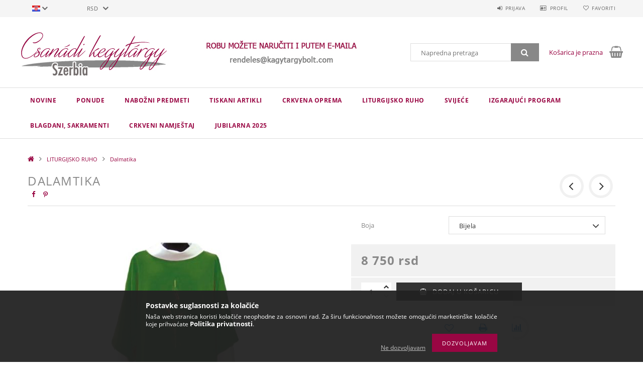

--- FILE ---
content_type: text/html; charset=UTF-8
request_url: https://kegytargybolt.com/hr/spd/S147-12_222/Dalamtika
body_size: 20876
content:
<!DOCTYPE html>
<html lang="hr">
<head>
    <meta content="width=device-width, initial-scale=1.0" name="viewport">
    <link rel="preload" href="https://kegytargybolt.com/!common_design/own/fonts/opensans/OpenSans-Bold.woff2" as="font" type="font/woff2" crossorigin>
    <link rel="preload" href="https://kegytargybolt.com/!common_design/own/fonts/opensans/OpenSans-Regular.woff2" as="font" type="font/woff2" crossorigin>
    <link rel="preload" href="https://kegytargybolt.com/!common_design/own/fonts/opensans/opensans.400.700.min.css" as="style">
    <link rel="stylesheet" href="https://kegytargybolt.com/!common_design/own/fonts/opensans/opensans.400.700.min.css" media="print" onload="this.media='all'">
    <noscript>
        <link rel="stylesheet" href="https://kegytargybolt.com/!common_design/own/fonts/opensans/opensans.400.700.min.css">
    </noscript>
    <meta charset="utf-8">
<meta name="description" content="Dalamtika, Zemlja podrijetla: Italija, Csanádi Kegytárgybolt Szerbia">
<meta name="robots" content="index, follow">
<meta http-equiv="X-UA-Compatible" content="IE=Edge">
<meta property="og:site_name" content="Csanádi Kegytárgybolt Szerbia" />
<meta property="og:title" content="Dalamtika - Csanádi Kegytárgybolt Szerbia">
<meta property="og:description" content="Dalamtika, Zemlja podrijetla: Italija, Csanádi Kegytárgybolt Szerbia">
<meta property="og:type" content="product">
<meta property="og:url" content="https://kegytargybolt.com/hr/spd/S147-12_222/Dalamtika">
<meta property="og:image" content="https://kegytargybolt.com/img/66950/S147-12_222/S147-12_222.jpg">
<meta name="theme-color" content="#5bb7f0">
<meta name="msapplication-TileColor" content="#5bb7f0">
<meta name="mobile-web-app-capable" content="yes">
<meta name="apple-mobile-web-app-capable" content="yes">
<meta name="MobileOptimized" content="320">
<meta name="HandheldFriendly" content="true">

<title>Dalamtika - Csanádi Kegytárgybolt Szerbia</title>


<script>
var service_type="shop";
var shop_url_main="https://kegytargybolt.com";
var actual_lang="hr";
var money_len="0";
var money_thousend=" ";
var money_dec=",";
var shop_id=66950;
var unas_design_url="https:"+"/"+"/"+"kegytargybolt.com"+"/"+"!common_design"+"/"+"base"+"/"+"001501"+"/";
var unas_design_code='001501';
var unas_base_design_code='1500';
var unas_design_ver=3;
var unas_design_subver=4;
var unas_shop_url='https://kegytargybolt.com/hr';
var responsive="yes";
var price_nullcut_disable=1;
var config_plus=new Array();
config_plus['cart_redirect']=1;
config_plus['money_type']='RSD';
config_plus['money_type_display']='rsd';
var lang_text=new Array();

var UNAS = UNAS || {};
UNAS.shop={"base_url":'https://kegytargybolt.com',"domain":'kegytargybolt.com',"username":'kegytargy.unas.hu',"id":66950,"lang":'hr',"currency_type":'rsd',"currency_code":'RSD',"currency_rate":'1',"currency_length":0,"base_currency_length":0,"canonical_url":'https://kegytargybolt.com/hr/spd/S147-12_222/Dalamtika'};
UNAS.design={"code":'001501',"page":'artdet'};
UNAS.api_auth="89b1c174827a471eb9a5b21722189ad0";
UNAS.customer={"email":'',"id":0,"group_id":0,"without_registration":0};
UNAS.shop["category_id"]="907287";
UNAS.shop["sku"]="S147-12_222";
UNAS.shop["product_id"]="213508822";
UNAS.shop["only_private_customer_can_purchase"] = false;
 

UNAS.text = {
    "button_overlay_close": `Zatvori`,
    "popup_window": `Skočni prozor`,
    "list": `lista`,
    "updating_in_progress": `Ažuriranje u tijeku`,
    "updated": `Ažurirano`,
    "is_opened": `otvoreno`,
    "is_closed": `Zatvoreno`,
    "deleted": `izbrisano`,
    "consent_granted": `privola dana`,
    "consent_rejected": `pristanak odbijen`,
    "field_is_incorrect": `Neispravno polje`,
    "error_title": `Greška !  `,
    "product_variants": `varijante proizvoda`,
    "product_added_to_cart": `Proizvod je stavljen u košaricu`,
    "product_added_to_cart_with_qty_problem": `Od proizvoda [qty_added_to_cart] [qty_unit] je stavljen u košaricu!`,
    "product_removed_from_cart": `Artikl uklonjen iz košarice`,
    "reg_title_name": `Ime`,
    "reg_title_company_name": `Naziv tvrtke`,
    "number_of_items_in_cart": `Broj artikala u košarici`,
    "cart_is_empty": `Košarica je prazna`,
    "cart_updated": `Košarica je ažurirana`,
    "mandatory": `Dužni ste popuniti!`
};


UNAS.text["delete_from_compare"]= `Brisanje iz usporedbe`;
UNAS.text["comparison"]= `Usporedba`;

UNAS.text["delete_from_favourites"]= `Brisanje iz favorita`;
UNAS.text["add_to_favourites"]= `Dodaj kod favorita`;








window.lazySizesConfig=window.lazySizesConfig || {};
window.lazySizesConfig.loadMode=1;
window.lazySizesConfig.loadHidden=false;

window.dataLayer = window.dataLayer || [];
function gtag(){dataLayer.push(arguments)};
gtag('js', new Date());
</script>

<script src="https://kegytargybolt.com/!common_packages/jquery/jquery-3.2.1.js?mod_time=1690980617"></script>
<script src="https://kegytargybolt.com/!common_packages/jquery/plugins/migrate/migrate.js?mod_time=1690980618"></script>
<script src="https://kegytargybolt.com/!common_packages/jquery/plugins/tippy/popper-2.4.4.min.js?mod_time=1690980618"></script>
<script src="https://kegytargybolt.com/!common_packages/jquery/plugins/tippy/tippy-bundle.umd.min.js?mod_time=1690980618"></script>
<script src="https://kegytargybolt.com/!common_packages/jquery/plugins/autocomplete/autocomplete.js?mod_time=1751445028"></script>
<script src="https://kegytargybolt.com/!common_packages/jquery/plugins/cookie/cookie.js?mod_time=1690980618"></script>
<script src="https://kegytargybolt.com/!common_packages/jquery/plugins/tools/tools-1.2.7.js?mod_time=1690980618"></script>
<script src="https://kegytargybolt.com/!common_packages/jquery/plugins/slider-pro/jquery.sliderPro-unas.min.js?mod_time=1690980618"></script>
<script src="https://kegytargybolt.com/!common_packages/jquery/plugins/lazysizes/lazysizes.min.js?mod_time=1690980618"></script>
<script src="https://kegytargybolt.com/!common_packages/jquery/own/shop_common/exploded/common.js?mod_time=1769410770"></script>
<script src="https://kegytargybolt.com/!common_packages/jquery/own/shop_common/exploded/common_overlay.js?mod_time=1759904162"></script>
<script src="https://kegytargybolt.com/!common_packages/jquery/own/shop_common/exploded/common_shop_popup.js?mod_time=1759904162"></script>
<script src="https://kegytargybolt.com/!common_packages/jquery/own/shop_common/exploded/common_start_checkout.js?mod_time=1752056245"></script>
<script src="https://kegytargybolt.com/!common_packages/jquery/own/shop_common/exploded/design_1500.js?mod_time=1725525526"></script>
<script src="https://kegytargybolt.com/!common_packages/jquery/own/shop_common/exploded/function_change_address_on_order_methods.js?mod_time=1752056245"></script>
<script src="https://kegytargybolt.com/!common_packages/jquery/own/shop_common/exploded/function_check_password.js?mod_time=1751445028"></script>
<script src="https://kegytargybolt.com/!common_packages/jquery/own/shop_common/exploded/function_check_zip.js?mod_time=1767692286"></script>
<script src="https://kegytargybolt.com/!common_packages/jquery/own/shop_common/exploded/function_compare.js?mod_time=1751445028"></script>
<script src="https://kegytargybolt.com/!common_packages/jquery/own/shop_common/exploded/function_customer_addresses.js?mod_time=1769410770"></script>
<script src="https://kegytargybolt.com/!common_packages/jquery/own/shop_common/exploded/function_delivery_point_select.js?mod_time=1751445028"></script>
<script src="https://kegytargybolt.com/!common_packages/jquery/own/shop_common/exploded/function_favourites.js?mod_time=1725525526"></script>
<script src="https://kegytargybolt.com/!common_packages/jquery/own/shop_common/exploded/function_infinite_scroll.js?mod_time=1759904162"></script>
<script src="https://kegytargybolt.com/!common_packages/jquery/own/shop_common/exploded/function_language_and_currency_change.js?mod_time=1751445028"></script>
<script src="https://kegytargybolt.com/!common_packages/jquery/own/shop_common/exploded/function_param_filter.js?mod_time=1764233415"></script>
<script src="https://kegytargybolt.com/!common_packages/jquery/own/shop_common/exploded/function_postsale.js?mod_time=1751445028"></script>
<script src="https://kegytargybolt.com/!common_packages/jquery/own/shop_common/exploded/function_product_print.js?mod_time=1725525526"></script>
<script src="https://kegytargybolt.com/!common_packages/jquery/own/shop_common/exploded/function_product_subscription.js?mod_time=1751445028"></script>
<script src="https://kegytargybolt.com/!common_packages/jquery/own/shop_common/exploded/function_recommend.js?mod_time=1751445028"></script>
<script src="https://kegytargybolt.com/!common_packages/jquery/own/shop_common/exploded/function_saved_cards.js?mod_time=1751445028"></script>
<script src="https://kegytargybolt.com/!common_packages/jquery/own/shop_common/exploded/function_saved_filter_delete.js?mod_time=1751445028"></script>
<script src="https://kegytargybolt.com/!common_packages/jquery/own/shop_common/exploded/function_search_smart_placeholder.js?mod_time=1751445028"></script>
<script src="https://kegytargybolt.com/!common_packages/jquery/own/shop_common/exploded/function_vote.js?mod_time=1725525526"></script>
<script src="https://kegytargybolt.com/!common_packages/jquery/own/shop_common/exploded/page_cart.js?mod_time=1767791927"></script>
<script src="https://kegytargybolt.com/!common_packages/jquery/own/shop_common/exploded/page_customer_addresses.js?mod_time=1768291153"></script>
<script src="https://kegytargybolt.com/!common_packages/jquery/own/shop_common/exploded/page_order_checkout.js?mod_time=1725525526"></script>
<script src="https://kegytargybolt.com/!common_packages/jquery/own/shop_common/exploded/page_order_details.js?mod_time=1725525526"></script>
<script src="https://kegytargybolt.com/!common_packages/jquery/own/shop_common/exploded/page_order_methods.js?mod_time=1760086916"></script>
<script src="https://kegytargybolt.com/!common_packages/jquery/own/shop_common/exploded/page_order_return.js?mod_time=1725525526"></script>
<script src="https://kegytargybolt.com/!common_packages/jquery/own/shop_common/exploded/page_order_send.js?mod_time=1725525526"></script>
<script src="https://kegytargybolt.com/!common_packages/jquery/own/shop_common/exploded/page_order_subscriptions.js?mod_time=1751445028"></script>
<script src="https://kegytargybolt.com/!common_packages/jquery/own/shop_common/exploded/page_order_verification.js?mod_time=1752056245"></script>
<script src="https://kegytargybolt.com/!common_packages/jquery/own/shop_common/exploded/page_product_details.js?mod_time=1751445028"></script>
<script src="https://kegytargybolt.com/!common_packages/jquery/own/shop_common/exploded/page_product_list.js?mod_time=1725525526"></script>
<script src="https://kegytargybolt.com/!common_packages/jquery/own/shop_common/exploded/page_product_reviews.js?mod_time=1751445028"></script>
<script src="https://kegytargybolt.com/!common_packages/jquery/own/shop_common/exploded/page_reg.js?mod_time=1759904162"></script>
<script src="https://kegytargybolt.com/!common_packages/jquery/plugins/hoverintent/hoverintent.js?mod_time=1690980618"></script>
<script src="https://kegytargybolt.com/!common_packages/jquery/own/shop_tooltip/shop_tooltip.js?mod_time=1759904162"></script>
<script src="https://kegytargybolt.com/!common_packages/jquery/plugins/responsive_menu/responsive_menu-unas.js?mod_time=1690980618"></script>
<script src="https://kegytargybolt.com/!common_packages/jquery/plugins/slick/slick.js?mod_time=1690980618"></script>
<script src="https://kegytargybolt.com/!common_packages/jquery/plugins/perfectscrollbar/perfect-scrollbar.jquery.min.js?mod_time=1690980618"></script>
<script src="https://kegytargybolt.com/!common_packages/jquery/plugins/photoswipe/photoswipe.min.js?mod_time=1690980618"></script>
<script src="https://kegytargybolt.com/!common_packages/jquery/plugins/photoswipe/photoswipe-ui-default.min.js?mod_time=1690980618"></script>

<link href="https://kegytargybolt.com/!common_packages/jquery/plugins/autocomplete/autocomplete.css?mod_time=1690980618" rel="stylesheet" type="text/css">
<link href="https://kegytargybolt.com/!common_packages/jquery/plugins/slider-pro/css/slider-pro.min.css?mod_time=1690980618" rel="stylesheet" type="text/css">
<link href="https://kegytargybolt.com/!common_design/base/001500/css/common.css?mod_time=1763385136" rel="stylesheet" type="text/css">
<link href="https://kegytargybolt.com/!common_design/base/001500/css/page_artdet_1.css?mod_time=1725517055" rel="stylesheet" type="text/css">
<link href="https://kegytargybolt.com/!common_design/base/001501/css/custom.css?mod_time=1751966364" rel="stylesheet" type="text/css">

<link href="https://kegytargybolt.com/hr/spd/S147-12_222/Dalamtika" rel="canonical">
<link rel="apple-touch-icon" href="https://kegytargybolt.com/shop_ordered/66950/pic/192a.png">
    <link id="favicon-32x32" rel="icon" type="image/png" href="https://kegytargybolt.com/!common_design/own/image/favicon_32x32.png" sizes="32x32">
    <link id="favicon-192x192" rel="icon" type="image/png" href="https://kegytargybolt.com/!common_design/own/image/favicon_192x192.png" sizes="192x192">
    <script>
        var google_consent=1;
    
        gtag('consent', 'default', {
           'ad_storage': 'denied',
           'ad_user_data': 'denied',
           'ad_personalization': 'denied',
           'analytics_storage': 'denied',
           'functionality_storage': 'denied',
           'personalization_storage': 'denied',
           'security_storage': 'granted'
        });

    
        gtag('consent', 'update', {
           'ad_storage': 'denied',
           'ad_user_data': 'denied',
           'ad_personalization': 'denied',
           'analytics_storage': 'denied',
           'functionality_storage': 'denied',
           'personalization_storage': 'denied',
           'security_storage': 'granted'
        });

        </script>
    
    
    
    



    
        <style>
        
            
                .header_logo_img-container img {
                    position: absolute;
                    left: 0;
                    right: 0;
                    bottom: 0;
                    top: 0;
                }
                .header_logo_1_img-wrapper {
                    padding-top: calc(100 / 300 * 100%);
                    position: relative;
                }
                .header_logo_img-wrap-1 {
                    max-width: 100%;
                    width: 300px;
                    margin: 0 auto;
                }
                
                    @media (max-width: 1023.8px) {
                        .header_logo_1_img-wrapper {
                            padding-top: calc(100 / 300 * 100%);
                        }
                        .header_logo_img-wrap-1 {
                            width: 300px;
                        }
                    }
                
                
                    @media (max-width: 767.8px){
                        .header_logo_1_img-wrapper {
                            padding-top: calc(100 / 300 * 100%);
                        }
                        .header_logo_img-wrap-1 {
                            width: 300px;
                        }
                    }
                
                
                    @media (max-width: 479.8px){
                        .header_logo_1_img-wrapper {
                            padding-top: calc(100 / 300 * 100%);
                        }
                        .header_logo_img-wrap-1 {
                            width: 300px;
                        }
                    }
                
            
        
    </style>
    

    


</head>

<body class='design_ver3 design_subver1 design_subver2 design_subver3 design_subver4' id="ud_shop_artdet">
    <div id="fb-root"></div>
    <script>
        window.fbAsyncInit = function() {
            FB.init({
                xfbml            : true,
                version          : 'v22.0'
            });
        };
    </script>
    <script async defer crossorigin="anonymous" src="https://connect.facebook.net/hr_HR/sdk.js"></script>
    <div id="image_to_cart" style="display:none; position:absolute; z-index:100000;"></div>
<div class="overlay_common overlay_warning" id="overlay_cart_add"></div>
<script>$(document).ready(function(){ overlay_init("cart_add",{"onBeforeLoad":false}); });</script>
<div id="overlay_login_outer"></div>	
	<script>
	$(document).ready(function(){
	    var login_redir_init="";

		$("#overlay_login_outer").overlay({
			onBeforeLoad: function() {
                var login_redir_temp=login_redir_init;
                if (login_redir_act!="") {
                    login_redir_temp=login_redir_act;
                    login_redir_act="";
                }

									$.ajax({
						type: "GET",
						async: true,
						url: "https://kegytargybolt.com/shop_ajax/ajax_popup_login.php",
						data: {
							shop_id:"66950",
							lang_master:"hr",
                            login_redir:login_redir_temp,
							explicit:"ok",
							get_ajax:"1"
						},
						success: function(data){
							$("#overlay_login_outer").html(data);
							if (unas_design_ver >= 5) $("#overlay_login_outer").modal('show');
							$('#overlay_login1 input[name=shop_pass_login]').keypress(function(e) {
								var code = e.keyCode ? e.keyCode : e.which;
								if(code.toString() == 13) {		
									document.form_login_overlay.submit();		
								}	
							});	
						}
					});
								},
			top: 50,
			mask: {
	color: "#000000",
	loadSpeed: 200,
	maskId: "exposeMaskOverlay",
	opacity: 0.7
},
			closeOnClick: (config_plus['overlay_close_on_click_forced'] === 1),
			onClose: function(event, overlayIndex) {
				$("#login_redir").val("");
			},
			load: false
		});
		
			});
	function overlay_login() {
		$(document).ready(function(){
			$("#overlay_login_outer").overlay().load();
		});
	}
	function overlay_login_remind() {
        if (unas_design_ver >= 5) {
            $("#overlay_remind").overlay().load();
        } else {
            $(document).ready(function () {
                $("#overlay_login_outer").overlay().close();
                setTimeout('$("#overlay_remind").overlay().load();', 250);
            });
        }
	}

    var login_redir_act="";
    function overlay_login_redir(redir) {
        login_redir_act=redir;
        $("#overlay_login_outer").overlay().load();
    }
	</script>  
	<div class="overlay_common overlay_info" id="overlay_remind"></div>
<script>$(document).ready(function(){ overlay_init("remind",[]); });</script>

	<script>
    	function overlay_login_error_remind() {
		$(document).ready(function(){
			load_login=0;
			$("#overlay_error").overlay().close();
			setTimeout('$("#overlay_remind").overlay().load();', 250);	
		});
	}
	</script>  
	<div class="overlay_common overlay_info" id="overlay_newsletter"></div>
<script>$(document).ready(function(){ overlay_init("newsletter",[]); });</script>

<script>
function overlay_newsletter() {
    $(document).ready(function(){
        $("#overlay_newsletter").overlay().load();
    });
}
</script>
<div class="overlay_common overlay_error" id="overlay_script"></div>
<script>$(document).ready(function(){ overlay_init("script",[]); });</script>
    <script>
    $(document).ready(function() {
        $.ajax({
            type: "GET",
            url: "https://kegytargybolt.com/shop_ajax/ajax_stat.php",
            data: {master_shop_id:"66950",get_ajax:"1"}
        });
    });
    </script>
    
<div id="responsive_cat_menu"><div id="responsive_cat_menu_content"><script>var responsive_menu='$(\'#responsive_cat_menu ul\').responsive_menu({ajax_type: "GET",ajax_param_str: "cat_key|aktcat",ajax_url: "https://kegytargybolt.com/shop_ajax/ajax_box_cat.php",ajax_data: "master_shop_id=66950&lang_master=hr&get_ajax=1&type=responsive_call&box_var_name=shop_cat&box_var_already=no&box_var_responsive=yes&box_var_section=content&box_var_highlight=yes&box_var_type=normal&box_var_multilevel_id=responsive_cat_menu",menu_id: "responsive_cat_menu"});'; </script><div class="responsive_menu"><div class="responsive_menu_nav"><div class="responsive_menu_navtop"><div class="responsive_menu_back "></div><div class="responsive_menu_title ">&nbsp;</div><div class="responsive_menu_close "></div></div><div class="responsive_menu_navbottom"></div></div><div class="responsive_menu_content"><ul style="display:none;"><li><a href="https://kegytargybolt.com/hr/shop_artspec.php?artspec=2" class="text_small">novine</a></li><li><a href="https://kegytargybolt.com/hr/shop_artspec.php?artspec=1" class="text_small">Ponude</a></li><li><div class="next_level_arrow"></div><span class="ajax_param">641705|907287</span><a href="https://kegytargybolt.com/hr/sct/641705/NABOZNI-PREDMETI" class="text_small has_child resp_clickable" onclick="return false;">NABOŽNI PREDMETI</a></li><li><div class="next_level_arrow"></div><span class="ajax_param">941171|907287</span><a href="https://kegytargybolt.com/hr/sct/941171/TISKANI-ARTIKLI" class="text_small has_child resp_clickable" onclick="return false;">TISKANI ARTIKLI</a></li><li><div class="next_level_arrow"></div><span class="ajax_param">139387|907287</span><a href="https://kegytargybolt.com/hr/sct/139387/CRKVENA-OPREMA" class="text_small has_child resp_clickable" onclick="return false;">CRKVENA OPREMA</a></li><li class="active_menu"><div class="next_level_arrow"></div><span class="ajax_param">447294|907287</span><a href="https://kegytargybolt.com/hr/sct/447294/LITURGIJSKO-RUHO" class="text_small has_child resp_clickable" onclick="return false;">LITURGIJSKO RUHO</a></li><li><div class="next_level_arrow"></div><span class="ajax_param">348150|907287</span><a href="https://kegytargybolt.com/hr/sct/348150/Svijece" class="text_small has_child resp_clickable" onclick="return false;">Svijeće</a></li><li><div class="next_level_arrow"></div><span class="ajax_param">489528|907287</span><a href="https://kegytargybolt.com/hr/sct/489528/IZGARAJUCI-PROGRAM" class="text_small has_child resp_clickable" onclick="return false;">IZGARAJUĆI PROGRAM</a></li><li><div class="next_level_arrow"></div><span class="ajax_param">186193|907287</span><a href="https://kegytargybolt.com/hr/sct/186193/Blagdani-sakramenti" class="text_small has_child resp_clickable" onclick="return false;">Blagdani, sakramenti</a></li><li><div class="next_level_arrow"></div><span class="ajax_param">135643|907287</span><a href="https://kegytargybolt.com/hr/sct/135643/CRKVENI-NAMJESTAJ" class="text_small has_child resp_clickable" onclick="return false;">CRKVENI NAMJEŠTAJ</a></li><li><span class="ajax_param">959767|907287</span><a href="https://kegytargybolt.com/hr/spl/959767/JUBILARNA-2025" class="text_small resp_clickable" onclick="return false;">JUBILARNA 2025</a></li></ul></div></div></div></div>

<div id="container">
	

    <div id="header">
    	<div id="header_top">
        	<div id="header_top_wrap" class="row">
                <div id="money_lang" class="col-sm-4">                  
                    <div id="lang">
<div id='box_lang_content' class='box_content'>
    
    <div class='box_lang_type_flag current_flag'>
    	<img src="https://kegytargybolt.com/!common_design/own/image/icon/flag/svg/hr.svg" alt="Hrvatski" title="Hrvatski"  width="16"  height="12"   style="width: 16px;"  />
    </div>
    <div class='box_lang_type_flag flag_list'>
        <a id="box_lang_hu" data-lang="hu" href="#" data-uri="/spd/S147-12_222/Dalamtika" onclick="location.href='https://kegytargybolt.com'+$(this).data('uri')" class="text_small" title="Magyar" rel="nofollow"><img src="https://kegytargybolt.com/!common_design/own/image/icon/flag/svg/hu.svg" alt="Magyar" title="Magyar"  width="16"  height="12"   style="width: 16px;" class="box_lang_flag" /></a><a id="box_lang_hr" data-lang="hr" href="#" data-uri="/hr/spd/S147-12_222/Dalamtika" onclick="location.href='https://kegytargybolt.com'+$(this).data('uri')" class="text_small box_lang_a_select" title="Hrvatski" rel="nofollow"><img src="https://kegytargybolt.com/!common_design/own/image/icon/flag/svg/hr.svg" alt="Hrvatski" title="Hrvatski"  width="16"  height="12"   style="width: 16px;" class="box_lang_flag_select" /></a>
    </div>
    <script>
		$('.current_flag').click( function(e) {
				$(this).toggleClass('grey');
				$('.flag_list').slideToggle(400);
				e.stopPropagation();
		});
		$('html').click(function() {
			if($('.flag_list').is(':visible')) {
				$('.flag_list').slideUp(400);
			}
			if($('.current_flag').hasClass('grey')) {
				$('.current_flag').removeClass('grey');
			}
		});
	</script>
    
</div>

</div>
                    <div id="money"><div id='box_money_content' class='box_content'>
    <form name="form_moneychange" action="https://kegytargybolt.com/hr/shop_moneychange.php" method="post">
        <input name="file_back" type="hidden" value="/hr/spd/S147-12_222/Dalamtika">
        <span class="text_select"><select name="session_money_select" id="session_money_select" onchange="document.form_moneychange.submit();" class="text_normal"><option value="-1" selected="selected">RSD</option><option value="0" >EUR - €</option><option value="1" >HUF</option></select></span>
    </form>
</div></div>
                    <div class="clear_fix"></div>
                </div>
                <div class="col-sm-2"></div>
                <div id="header_menu" class="col-sm-6">
                	<ul class="list-inline">
	                    <li class="list-inline-item login">
    
        
            
                <script>
                    function overlay_login() {
                        $(document).ready(function(){
                            $("#overlay_login_outer").overlay().load();
                        });
                    }
                </script>
                <a href="javascript:overlay_login();" class="menu_login">Prijava</a>
            

            
        

        

        

        

    
</li>
        	            <li class="list-inline-item profil"><a href="https://kegytargybolt.com/hr/shop_order_track.php">Profil</a></li>
                        <li class="list-inline-item fav"><a href="https://kegytargybolt.com/hr/shop_order_track.php?tab=favourites">Favoriti</a></li>
                        <li class="list-inline-item saved_filters"></li>
                        <li class="list-inline-item compare"></li>
                    </ul>
                </div>
                <div class="clear_fix"></div>
        	</div>
        </div>
        
    	<div id="header_content">
        	<div id="header_content_wrap">
                <div id="logo">



    

    
        <div id="header_logo_img" class="js-element header_logo_img-container" data-element-name="header_logo">
            
                
                    <div class="header_logo_img-wrap header_logo_img-wrap-1">
                        <div class="header_logo_1_img-wrapper">
                            <a href="https://kegytargybolt.com">
                            <picture>
                                
                                <source media="(max-width: 479.8px)" srcset="https://kegytargybolt.com/!common_design/custom/kegytargy.unas.hu/element/layout_hu_header_logo-300x100_1_default.jpg?time=1690876374">
                                <source media="(max-width: 767.8px)" srcset="https://kegytargybolt.com/!common_design/custom/kegytargy.unas.hu/element/layout_hu_header_logo-300x100_1_default.jpg?time=1690876374">
                                <source media="(max-width: 1023.8px)" srcset="https://kegytargybolt.com/!common_design/custom/kegytargy.unas.hu/element/layout_hu_header_logo-300x100_1_default.jpg?time=1690876374">
                                <img fetchpriority="high" width="300" height="100"
                                     src="https://kegytargybolt.com/!common_design/custom/kegytargy.unas.hu/element/layout_hu_header_logo-300x100_1_default.jpg?time=1690876374" alt="Csanádi Kegytárgybolt Szerbia"
                                     
                                >
                            </picture>
                            </a>
                        </div>
                    </div>
                
                
            
        </div>
    

</div>
                <div id="header_banner">







    <script>
        $(document ).ready(function($) {
            var slider = $('#header_banner_slider-pro').sliderPro({
                init: function( event ) {
                    $('.header_banner-wrapper').addClass('init');

                    setTimeout(function() {
                        $('.sp-nav-btn').removeClass('invisible');
                    }, 1500);
                },
                width: 360,
                height: 100,
                autoHeight: true,
                responsive: true,
                
                arrows: false,
                
                buttons: false,
                loop: false,
                
                
                waitForLayers: true,
                keyboardOnlyOnFocus: true,
                autoScaleLayers: true,
                centerImage: true,
                
                
                
                autoplay: true,
                autoplayDelay: 5000
                
                
            });
            
            slider.on( 'gotoSlide', function( event ) {
                $('.header_banner-wrapper').addClass('inited');
            });
            
        });
    </script>
    <div class="js-element header_banner-wrapper" data-element-name="header_banner">
        <div id="header_banner_slider-pro" class="slider-pro">
            <div class="sp-slides">
                
                <div class="sp-slide">
                    
                    
                    <img width="360" height="100" class="sp-image" alt="Csanádi Kegytárgybolt Szerbia" src="https://kegytargybolt.com/hr/main_pic/space.gif"
                         data-src="https://kegytargybolt.com/!common_design/custom/kegytargy.unas.hu/element/layout_hr_header_banner-360x100_1_default.jpg?time=1707902235"
                         data-small="https://kegytargybolt.com/!common_design/custom/kegytargy.unas.hu/element/layout_hr_header_banner-360x100_1_default.jpg?time=1707902235"
                         data-medium="https://kegytargybolt.com/!common_design/custom/kegytargy.unas.hu/element/layout_hr_header_banner-360x100_1_default.jpg?time=1707902235"
                         data-large="https://kegytargybolt.com/!common_design/custom/kegytargy.unas.hu/element/layout_hr_header_banner-360x100_1_default.jpg?time=1707902235"
                         
                         
                         
                         >
                    
                    

                    

                    
                </div>
                
                <div class="sp-slide">
                    
                    
                    <img width="360" height="100" class="sp-image" alt="Csanádi Kegytárgybolt Szerbia" src="https://kegytargybolt.com/hr/main_pic/space.gif"
                         data-src="https://kegytargybolt.com/!common_design/custom/kegytargy.unas.hu/element/layout_hr_header_banner-360x100_2_default.jpg?time=1707902235"
                         data-small="https://kegytargybolt.com/!common_design/custom/kegytargy.unas.hu/element/layout_hr_header_banner-360x100_2_default.jpg?time=1707902235"
                         data-medium="https://kegytargybolt.com/!common_design/custom/kegytargy.unas.hu/element/layout_hr_header_banner-360x100_2_default.jpg?time=1707902235"
                         data-large="https://kegytargybolt.com/!common_design/custom/kegytargy.unas.hu/element/layout_hr_header_banner-360x100_2_default.jpg?time=1707902235"
                         
                         
                         
                         >
                    
                    

                    

                    
                </div>
                
            </div>
        </div>
    </div>

</div>
                <div id="header_content_right">
	                <div id="search"><div id="box_search_content" class="box_content browser-is-chrome">
    <form name="form_include_search" id="form_include_search" action="https://kegytargybolt.com/hr/shop_search.php" method="get">
        <div class="box_search_field">
            <input data-stay-visible-breakpoint="1000" name="search" id="box_search_input" type="text" pattern=".{3,100}"
                   maxlength="100" class="text_small ac_input js-search-input" title="Unesite dulji pojam za pretraživanje!"
                   placeholder="Napredna pretraga" autocomplete="off"
                   required
            >
        </div>
        <button class="box_search_button fa fa-search" type="submit" title="Pretraga"></button>
    </form>
</div>
<script>
/* CHECK SEARCH INPUT CONTENT  */
function checkForInput(element) {
    let thisEl = $(element);
    let tmpval = thisEl.val();
    thisEl.toggleClass('not-empty', tmpval.length >= 1);
    thisEl.toggleClass('search-enable', tmpval.length >= 3);
}
/* CHECK SEARCH INPUT CONTENT  */
$('#box_search_input').on('blur change keyup', function() {
    checkForInput(this);
});
</script>
<script>
    $(document).ready(function(){
        $(document).on('smartSearchInputLoseFocus', function(){
            if ($('.js-search-smart-autocomplete').length>0) {
                setTimeout(function () {
                    let height = $(window).height() - ($('.js-search-smart-autocomplete').offset().top - $(window).scrollTop()) - 20;
                    $('.search-smart-autocomplete').css('max-height', height + 'px');
                }, 300);
            }
        });
    });
</script></div>
                    <div id="cart"><div id='box_cart_content' class='box_content'>




<div id="box_cart_content_full">
    <div class='box_cart_item'>
        <a href="https://kegytargybolt.com/hr/shop_cart.php">
    
                
    
                
                    <span class='box_cart_empty'>Košarica je prazna</span>
                    
                
    
        </a>
    </div>
    
    	
    
</div>


<div class="box_cart_itemlist">
    
    <div class="box_cart_itemlist_list">
        
    </div>
    
    
    <div class="box_cart_sum_row">
        
            <div class='box_cart_price_label'>Ukupno:</div>
        
        
            <div class='box_cart_price'><span class='text_color_fault'>0 rsd</span></div>
        
        <div class='clear_fix'></div>
	</div>

    
    <div class='box_cart_button'><input name="Button" type="button" value="Narudžba" onclick="location.href='https://kegytargybolt.com/hr/shop_cart.php'"></div>
    
    
</div>



</div>


    <script>
        $("#box_cart_content_full").click(function() {
            document.location.href="https://kegytargybolt.com/hr/shop_cart.php";
        });
		$(document).ready (function() {
			$('#cart').hoverIntent({
                over: function () {
                    $(this).find('.box_cart_itemlist').stop(true).slideDown(400, function () {
                        $('.box_cart_itemlist_list').perfectScrollbar();
                    });
                },
                out: function () {
                    $(this).find('.box_cart_itemlist').slideUp(400);
                },
                interval: 100,
                sensitivity: 6,
                timeout: 1000
            });
		});
    </script>
</div>
                </div>
                <div class="clear_fix"></div>
        	</div>
        </div>	
        
        <div id="header_bottom">
        	<div id="header_bottom_wrap">
            	<ul id="mainmenu">
                	
<li class="catmenu_spec" data-id="new">
    <a href="https://kegytargybolt.com/hr/shop_artspec.php?artspec=2">novine</a>

    
</li>

<li class="catmenu_spec" data-id="akcio">
    <a href="https://kegytargybolt.com/hr/shop_artspec.php?artspec=1">Ponude</a>

    
</li>

<li data-id="641705">
    <a href="https://kegytargybolt.com/hr/sct/641705/NABOZNI-PREDMETI">NABOŽNI PREDMETI</a>

    
	<div class="catmenu_lvl2_outer">
        <ul class="catmenu_lvl2 ">
        	
	
	<li data-id="158687">
    	<a href="https://kegytargybolt.com/hr/spl/158687/Andjeli">Anđeli</a>
		
	</li>
	
	<li data-id="356999">
    	<a href="https://kegytargybolt.com/hr/spl/356999/Medaljice">Medaljice</a>
		
	</li>
	
	<li data-id="587272">
    	<a href="https://kegytargybolt.com/hr/spl/587272/Drvene-plakete">Drvene plakete</a>
		
	</li>
	
	<li data-id="413186">
    	<a href="https://kegytargybolt.com/hr/spl/413186/Krizevi">Križevi</a>
		
	</li>
	
	<li data-id="564890">
    	<a href="https://kegytargybolt.com/hr/spl/564890/Magneti">Magneti</a>
		
	</li>
	
	<li data-id="882263">
    	<a href="https://kegytargybolt.com/hr/spl/882263/Narukvice">Narukvice</a>
		
	</li>
	
	<li data-id="602593">
    	<a href="https://kegytargybolt.com/hr/spl/602593/URAMLJENE-SLIKE">URAMLJENE SLIKE</a>
		
	</li>
	
	<li data-id="511862">
    	<a href="https://kegytargybolt.com/hr/spl/511862/Privjesci">Privjesci</a>
		
	</li>
	
	<li data-id="725934">
    	<a href="https://kegytargybolt.com/hr/sct/725934/Krunice">Krunice</a>
		


<ul class="catmenu_lvl3"> 
	
	<li data-id="968795">
    	<a href="https://kegytargybolt.com/hr/spl/968795/KLASICNE-KRUNICE">KLASIČNE KRUNICE</a>
	</li>
	
	<li data-id="249727">
    	<a href="https://kegytargybolt.com/hr/spl/249727/SPECIJALNE-KRUNICE">SPECIJALNE KRUNICE</a>
	</li>
	
	<li data-id="173267">
    	<a href="https://kegytargybolt.com/hr/spl/173267/MALE-KRUNICE">MALE KRUNICE</a>
	</li>
	
    

</ul>

	</li>
	
	<li data-id="385630">
    	<a href="https://kegytargybolt.com/hr/spl/385630/Kutije-za-krunice">Kutije za krunice</a>
		
	</li>
	
	<li data-id="297139">
    	<a href="https://kegytargybolt.com/hr/spl/297139/Posude-za-svetu-vodu">Posude za svetu vodu</a>
		
	</li>
	
	<li data-id="246003">
    	<a href="https://kegytargybolt.com/hr/sct/246003/Kipovi">Kipovi</a>
		


<ul class="catmenu_lvl3"> 
	
	<li data-id="159538">
    	<a href="https://kegytargybolt.com/hr/jaslice">Božićne jaslice</a>
	</li>
	
	<li data-id="136190">
    	<a href="https://kegytargybolt.com/hr/spl/136190/KIPOVI-OD-STAKLOREZINE">KIPOVI OD STAKLOREZINE</a>
	</li>
	
	<li data-id="663896">
    	<a href="https://kegytargybolt.com/hr/spl/663896/KIPOVI-OD-VJESTACKE-SMOLE">KIPOVI OD VJEŠTAČKE SMOLE</a>
	</li>
	
    

</ul>

	</li>
	
	<li data-id="583648">
    	<a href="https://kegytargybolt.com/hr/spl/583648/Ostalo">Ostalo</a>
		
	</li>
	

        </ul>
        
	</div>
    
</li>

<li data-id="941171">
    <a href="https://kegytargybolt.com/hr/sct/941171/TISKANI-ARTIKLI">TISKANI ARTIKLI</a>

    
	<div class="catmenu_lvl2_outer">
        <ul class="catmenu_lvl2 ">
        	
	
	<li data-id="728507">
    	<a href="https://kegytargybolt.com/hr/spl/728507/Biblije">Biblije</a>
		
	</li>
	
	<li data-id="315160">
    	<a href="https://kegytargybolt.com/hr/spl/315160/Uspomene">Uspomene</a>
		
	</li>
	
	<li data-id="204847">
    	<a href="https://kegytargybolt.com/hr/spl/204847/Molitvenici-knjige">Molitvenici, knjige</a>
		
	</li>
	
	<li data-id="152886">
    	<a href="https://kegytargybolt.com/hr/spl/152886/Molitvenici">Molitvenici</a>
		
	</li>
	
	<li data-id="626538">
    	<a href="https://kegytargybolt.com/hr/sct/626538/Razglednice">Razglednice</a>
		


<ul class="catmenu_lvl3"> 
	
	<li data-id="706739">
    	<a href="https://kegytargybolt.com/hr/spl/706739/Uskrsne-razglednice">Uskrsne razglednice</a>
	</li>
	
	<li data-id="372833">
    	<a href="https://kegytargybolt.com/hr/spl/372833/Bozicne-razglednice">Božićne razglednice</a>
	</li>
	
    

</ul>

	</li>
	
	<li data-id="264668">
    	<a href="https://kegytargybolt.com/hr/spl/264668/Liturgijska-izdanja">Liturgijska izdanja</a>
		
	</li>
	
	<li data-id="839075">
    	<a href="https://kegytargybolt.com/hr/spl/839075/Kalendari">Kalendari</a>
		
	</li>
	
	<li data-id="149980">
    	<a href="https://kegytargybolt.com/hr/sct/149980/Slike">Slike</a>
		


<ul class="catmenu_lvl3"> 
	
	<li data-id="680286">
    	<a href="https://kegytargybolt.com/hr/spl/680286/Slicice-pozlacene">Sličice pozlaćene</a>
	</li>
	
	<li data-id="997205">
    	<a href="https://kegytargybolt.com/hr/spl/997205/Slicice-s-molitvom">Sličice s molitvom</a>
	</li>
	
	<li data-id="707737">
    	<a href="https://kegytargybolt.com/hr/spl/707737/Slike">Slike</a>
	</li>
	
    

</ul>

	</li>
	
	<li data-id="487327">
    	<a href="https://kegytargybolt.com/hr/spl/487327/Ostala-izdanja">Ostala izdanja</a>
		
	</li>
	

        </ul>
        
	</div>
    
</li>

<li data-id="139387">
    <a href="https://kegytargybolt.com/hr/sct/139387/CRKVENA-OPREMA">CRKVENA OPREMA</a>

    
	<div class="catmenu_lvl2_outer">
        <ul class="catmenu_lvl2 ">
        	
	
	<li data-id="746252">
    	<a href="https://kegytargybolt.com/hr/spl/746252/Zdjela-za-vino-i-vodu">Zdjela za vino i vodu</a>
		
	</li>
	
	<li data-id="404244">
    	<a href="https://kegytargybolt.com/hr/spl/404244/Putujuci-oltari">Putujući oltari</a>
		
	</li>
	
	<li data-id="377006">
    	<a href="https://kegytargybolt.com/hr/spl/377006/Zvona">Zvona</a>
		
	</li>
	
	<li data-id="646699">
    	<a href="https://kegytargybolt.com/hr/spl/646699/Relikvijari">Relikvijari</a>
		
	</li>
	
	<li data-id="676759">
    	<a href="https://kegytargybolt.com/hr/spl/676759/Kadionice-posude-za-tamjan">Kadionice, posude za tamjan</a>
		
	</li>
	
	<li data-id="903939">
    	<a href="https://kegytargybolt.com/hr/spl/903939/Kalezi-ciboriji">Kaleži, ciboriji</a>
		
	</li>
	
	<li data-id="450092">
    	<a href="https://kegytargybolt.com/hr/spl/450092/Krstenje">Krštenje</a>
		
	</li>
	
	<li data-id="950768">
    	<a href="https://kegytargybolt.com/hr/spl/950768/PROCESIJSKI-KRIZ">PROCESIJSKI KRIŽ</a>
		
	</li>
	
	<li data-id="427653">
    	<a href="https://kegytargybolt.com/hr/spl/427653/Pokaznice-kustodije">Pokaznice, kustodije</a>
		
	</li>
	
	<li data-id="134655">
    	<a href="https://kegytargybolt.com/hr/spl/134655/Oltarni-krizevi-svijecnjaci">Oltarni križevi, svijećnjaci</a>
		
	</li>
	
	<li data-id="696256">
    	<a href="https://kegytargybolt.com/hr/spl/696256/Posudice-za-hostije">Posudice za hostije</a>
		
	</li>
	
	<li data-id="938008">
    	<a href="https://kegytargybolt.com/hr/spl/938008/Vjecna-svjetla">Vječna svjetla</a>
		
	</li>
	
	<li data-id="419206">
    	<a href="https://kegytargybolt.com/hr/spl/419206/Plitice-za-pricest">Plitice za pričest</a>
		
	</li>
	
	<li data-id="295069">
    	<a href="https://kegytargybolt.com/hr/spl/295069/Skropila-i-posude-za-svetu-vodu">Škropila i posude za svetu vodu</a>
		
	</li>
	
	<li data-id="857601">
    	<a href="https://kegytargybolt.com/hr/spl/857601/Posude-za-sveto-ulje">Posude za sveto ulje</a>
		
	</li>
	
	<li data-id="132655">
    	<a href="https://kegytargybolt.com/hr/spl/132655/Ostalo">Ostalo</a>
		
	</li>
	

        </ul>
        
	</div>
    
</li>

<li data-id="447294">
    <a href="https://kegytargybolt.com/hr/sct/447294/LITURGIJSKO-RUHO">LITURGIJSKO RUHO</a>

    
	<div class="catmenu_lvl2_outer">
        <ul class="catmenu_lvl2 ">
        	
	
	<li data-id="312612">
    	<a href="https://kegytargybolt.com/hr/spl/312612/Albe">Albe</a>
		
	</li>
	
	<li data-id="975151">
    	<a href="https://kegytargybolt.com/hr/spl/975151/Prekrivac-za-ambon">Prekrivač za ambon</a>
		
	</li>
	
	<li data-id="785414">
    	<a href="https://kegytargybolt.com/hr/spl/785414/BIRETUM">BIRETUM</a>
		
	</li>
	
	<li data-id="257288">
    	<a href="https://kegytargybolt.com/hr/spl/257288/BURSA">BURSA</a>
		
	</li>
	
	<li data-id="377459">
    	<a href="https://kegytargybolt.com/hr/spl/377459/Prekrivac-za-ciborij">Prekrivač za ciborij</a>
		
	</li>
	
	<li data-id="279614">
    	<a href="https://kegytargybolt.com/hr/spl/279614/Pojasevi">Pojasevi</a>
		
	</li>
	
	<li data-id="907287">
    	<a href="https://kegytargybolt.com/hr/spl/907287/Dalmatika">Dalmatika</a>
		
	</li>
	
	<li data-id="674568">
    	<a href="https://kegytargybolt.com/hr/spl/674568/Kote">Kote</a>
		
	</li>
	
	<li data-id="994323">
    	<a href="https://kegytargybolt.com/hr/spl/994323/Zastave">Zastave</a>
		
	</li>
	
	<li data-id="306291">
    	<a href="https://kegytargybolt.com/hr/spl/306291/Ministrantsko-ruho">Ministrantsko ruho</a>
		
	</li>
	
	<li data-id="244302">
    	<a href="https://kegytargybolt.com/hr/spl/244302/Misnice">Misnice</a>
		
	</li>
	
	<li data-id="761165">
    	<a href="https://kegytargybolt.com/hr/spl/761165/MISNI-TEKSTILNI-KOMPLET">MISNI TEKSTILNI KOMPLET</a>
		
	</li>
	
	<li data-id="211330">
    	<a href="https://kegytargybolt.com/hr/spl/211330/Oltarnici">Oltarnici</a>
		
	</li>
	
	<li data-id="293264">
    	<a href="https://kegytargybolt.com/hr/spl/293264/Svecenicke-kosulje">Svećeničke košulje</a>
		
	</li>
	
	<li data-id="817013">
    	<a href="https://kegytargybolt.com/hr/spl/817013/Plastevi">Plaštevi</a>
		
	</li>
	
	<li data-id="838892">
    	<a href="https://kegytargybolt.com/hr/spl/838892/Pala">Pala</a>
		
	</li>
	
	<li data-id="811074">
    	<a href="https://kegytargybolt.com/hr/spl/811074/REVERENDE">REVERENDE</a>
		
	</li>
	
	<li data-id="891435">
    	<a href="https://kegytargybolt.com/hr/spl/891435/Stole">Štole</a>
		
	</li>
	
	<li data-id="994508">
    	<a href="https://kegytargybolt.com/hr/spl/994508/Velum">Velum</a>
		
	</li>
	
	<li data-id="789602">
    	<a href="https://kegytargybolt.com/hr/spl/789602/Razno">Razno</a>
		
	</li>
	
	<li data-id="472322">
    	<a href="https://kegytargybolt.com/hr/spl/472322/Ruho-za-casne-sestre">Ruho za časne sestre</a>
		
	</li>
	

        </ul>
        
	</div>
    
</li>

<li data-id="348150">
    <a href="https://kegytargybolt.com/hr/sct/348150/Svijece">Svijeće</a>

    
	<div class="catmenu_lvl2_outer">
        <ul class="catmenu_lvl2 ">
        	
	
	<li data-id="894954">
    	<a href="https://kegytargybolt.com/hr/spl/894954/Svijece">Svijeće</a>
		
	</li>
	
	<li data-id="524817">
    	<a href="https://kegytargybolt.com/hr/spl/524817/Svijeca-na-parafinsko-ulje">Svijeća na parafinsko ulje</a>
		
	</li>
	
	<li data-id="187719">
    	<a href="https://kegytargybolt.com/hr/spl/187719/Uskrsne-svijece">Uskrsne svijeće</a>
		
	</li>
	

        </ul>
        
	</div>
    
</li>

<li data-id="489528">
    <a href="https://kegytargybolt.com/hr/sct/489528/IZGARAJUCI-PROGRAM">IZGARAJUĆI PROGRAM</a>

    
	<div class="catmenu_lvl2_outer">
        <ul class="catmenu_lvl2 ">
        	
	
	<li data-id="500911">
    	<a href="https://kegytargybolt.com/hr/spl/500911/Ugljen-tamjan">Ugljen, tamjan</a>
		
	</li>
	
	<li data-id="148480">
    	<a href="https://kegytargybolt.com/hr/spl/148480/Parafinsko-ulje">Parafinsko ulje</a>
		
	</li>
	
	<li data-id="654432">
    	<a href="https://kegytargybolt.com/hr/spl/654432/OSTYA">OSTYA</a>
		
	</li>
	

        </ul>
        
	</div>
    
</li>

<li data-id="186193">
    <a href="https://kegytargybolt.com/hr/sct/186193/Blagdani-sakramenti">Blagdani, sakramenti</a>

    
	<div class="catmenu_lvl2_outer">
        <ul class="catmenu_lvl2 ">
        	
	
	<li data-id="113017">
    	<a href="https://kegytargybolt.com/hr/spl/113017/Krizma">Krizma</a>
		
	</li>
	
	<li data-id="255176">
    	<a href="https://kegytargybolt.com/hr/spl/255176/Prva-pricest">Prva pričest</a>
		
	</li>
	
	<li data-id="218766">
    	<a href="https://kegytargybolt.com/hr/spl/218766/Uskrs">Uskrs</a>
		
	</li>
	
	<li data-id="603174">
    	<a href="https://kegytargybolt.com/hr/spl/603174/Bozic">Božić</a>
		
	</li>
	
	<li data-id="157355">
    	<a href="https://kegytargybolt.com/hr/spl/157355/Krstenje">Krštenje</a>
		
	</li>
	

        </ul>
        
	</div>
    
</li>

<li data-id="135643">
    <a href="https://kegytargybolt.com/hr/sct/135643/CRKVENI-NAMJESTAJ">CRKVENI NAMJEŠTAJ</a>

    
	<div class="catmenu_lvl2_outer">
        <ul class="catmenu_lvl2 ">
        	
	
	<li data-id="506817">
    	<a href="https://kegytargybolt.com/hr/spl/506817/Baldahin">Baldahin</a>
		
	</li>
	

        </ul>
        
	</div>
    
</li>

<li data-id="959767">
    <a href="https://kegytargybolt.com/hr/spl/959767/JUBILARNA-2025">JUBILARNA 2025</a>

    
</li>

                	
                </ul>
                <div class="clear_fix"></div>
                <div id="mobile_mainmenu">
                	<div class="mobile_mainmenu_icon" id="mobile_cat_icon"></div>
                    <div class="mobile_mainmenu_icon" id="mobile_filter_icon"></div>
                    <div class="mobile_mainmenu_icon" id="mobile_search_icon"></div>
                    <div class="mobile_mainmenu_icon" id="mobile_cart_icon"><div id="box_cart_content2">





<div class="box_cart_itemlist">
    
    
    <div class="box_cart_sum_row">
        
        
            <div class='box_cart_price'><span class='text_color_fault'>0 rsd</span></div>
        
        <div class='clear_fix'></div>
	</div>

    
    
</div>


	<div class='box_cart_item'>
        <a href='https://kegytargybolt.com/hr/shop_cart.php'>
                

                
                    
                    
                        
                        0
                    
                
        </a>
    </div>
    
    	
    





    <script>
        $("#mobile_cart_icon").click(function() {
            document.location.href="https://kegytargybolt.com/hr/shop_cart.php";
        });
		$(document).ready (function() {
			$('#cart').hoverIntent({
                over: function () {
                    $(this).find('.box_cart_itemlist').stop(true).slideDown(400, function () {
                        $('.box_cart_itemlist_list').perfectScrollbar();
                    });
                },
                out: function () {
                    $(this).find('.box_cart_itemlist').slideUp(400);
                },
                interval: 100,
                sensitivity: 6,
                timeout: 1000
            });
		});
    </script>
</div></div>
                </div>
        	</div>
        </div>
        
    </div>

    <div id="content">
        <div id="content_wrap_nobox" class="col-sm-12">    
            <div id="body">
                <div id='breadcrumb'><a href="https://kegytargybolt.com/hr/sct/0/" class="text_small breadcrumb_item breadcrumb_main">Glavna kategorija</a><span class='breadcrumb_sep'> &gt;</span><a href="https://kegytargybolt.com/hr/sct/447294/LITURGIJSKO-RUHO" class="text_small breadcrumb_item">LITURGIJSKO RUHO</a><span class='breadcrumb_sep'> &gt;</span><a href="https://kegytargybolt.com/hr/spl/907287/Dalmatika" class="text_small breadcrumb_item">Dalmatika</a></div>
                <div id="body_title"></div>	
                <div class="clear_fix"></div>                   
                <div id="body_container"><div id='page_content_outer'>























<script>
            var $activeProductImg = '.page_artdet_1_pic .slider-for .slick-slide img';
        var $productImgContainer = '.page_artdet_1_pic .slider-for';
        var $slickContainerThumbs = '.page_artdet_1_pic .slider-nav';
        var $clickElementToInitPs = '.slick-slide';
    
        var initPhotoSwipeFromDOM = function() {
			
            var $pswp = $('.pswp')[0];
            var $psDatas = $('.photoSwipeDatas');
            var image = [];

            $psDatas.each( function() {
                var $pics     = $(this),
                        getItems = function() {
                            var items = [];
                            $pics.find('a').each(function() {
                                var $href   = $(this).attr('href'),
                                        $size   = $(this).data('size').split('x'),
                                        $width  = $size[0],
                                        $height = $size[1];

                                var item = {
                                    src : $href,
                                    w   : $width,
                                    h   : $height
                                }

                                items.push(item);
                            });
                            return items;
                        }

                var items = getItems();

                $($productImgContainer).on('click', $clickElementToInitPs, function(event) {
                    event.preventDefault();

                    var $index = $(this).index();
                    var options = {
                        index: $index,
                        history: false,
                        bgOpacity: 0.5,
                        shareEl: false,
                        showHideOpacity: false,
                        getThumbBoundsFn: function(index) {
                            var thumbnail = document.querySelectorAll($activeProductImg)[index];
                            var activeBigPicRatio = items[index].w / items[index].h;
                            var pageYScroll = window.pageYOffset || document.documentElement.scrollTop;
                            var rect = thumbnail.getBoundingClientRect();
                            var offsetY = (rect.height - (rect.height / activeBigPicRatio)) / 2;
                            return {x:rect.left, y:rect.top + pageYScroll + offsetY, w:rect.width};
                        },
                        getDoubleTapZoom: function(isMouseClick, item) {
                            if(isMouseClick) {
                                return 1;
                            } else {
                                return item.initialZoomLevel < 0.7 ? 1 : 1.5;
                            }
                        }
                    }

                    var photoSwipe = new PhotoSwipe($pswp, PhotoSwipeUI_Default, items, options);
                    photoSwipe.init();

                                        var psIndex = photoSwipe.getCurrentIndex();

                    photoSwipe.listen('initialZoomIn', function() {
                        $($productImgContainer).slick("slickSetOption", "asNavFor", "", false);
                    });


                    photoSwipe.listen('initialZoomOut', function() {
                        $($productImgContainer).slick("slickSetOption", "asNavFor", $slickContainerThumbs, false);
                    });

                    photoSwipe.listen('afterChange', function() {
                        psIndex = photoSwipe.getCurrentIndex();

                        $(".slick-slide.slick-current", $slickContainerThumbs).removeClass('slick-current');
                        $(".slick-slide[data-slick-index="+psIndex+"]", $slickContainerThumbs).addClass('slick-current');

                        $($productImgContainer).slick("slickGoTo", psIndex);
                    });
                                    });


            });
        };
</script>

<div id='page_artdet_content' class='page_content'>

    <script>
<!--
var lang_text_warning=`Pažnja!`
var lang_text_required_fields_missing=`Molimo Vas da ispunite sva obavezna polja!`
function formsubmit_artdet() {
   cart_add("S147__unas__12_222","",null,1)
}
$(document).ready(function(){
	select_base_price("S147__unas__12_222",1);
	egyeb_ar1_netto['S147__unas__12_222'][0]=0;
egyeb_ar1_brutto['S147__unas__12_222'][0]=0;
egyeb_ar1_orig_netto['S147__unas__12_222'][0]=0;
egyeb_ar1_orig_brutto['S147__unas__12_222'][0]=0;
egyeb_ar1_netto['S147__unas__12_222'][1]=0;
egyeb_ar1_brutto['S147__unas__12_222'][1]=0;
egyeb_ar1_orig_netto['S147__unas__12_222'][1]=0;
egyeb_ar1_orig_brutto['S147__unas__12_222'][1]=0;
egyeb_ar1_netto['S147__unas__12_222'][2]=0;
egyeb_ar1_brutto['S147__unas__12_222'][2]=0;
egyeb_ar1_orig_netto['S147__unas__12_222'][2]=0;
egyeb_ar1_orig_brutto['S147__unas__12_222'][2]=0;
egyeb_ar1_netto['S147__unas__12_222'][3]=0;
egyeb_ar1_brutto['S147__unas__12_222'][3]=0;
egyeb_ar1_orig_netto['S147__unas__12_222'][3]=0;
egyeb_ar1_orig_brutto['S147__unas__12_222'][3]=0;

	
	$("#egyeb_list1_S147__unas__12_222").change(function () {
		change_egyeb("S147__unas__12_222");
	});
	$("#egyeb_list2_S147__unas__12_222").change(function () {
		change_egyeb("S147__unas__12_222");
	});
	$("#egyeb_list3_S147__unas__12_222").change(function () {
		change_egyeb("S147__unas__12_222");
	});
	change_egyeb("S147__unas__12_222");
});
// -->
</script>


        <div class='page_artdet_content_inner'>

        <div id="page_artdet_1_head">
            <div class='page_artdet_1_name'>
            <h1>Dalamtika
</h1>
                                                    <div id="page_artdet_social_icon">
                                                <div class='page_artdet_social_icon_div' id='page_artdet_social_icon_facebook' onclick='window.open("https://www.facebook.com/sharer.php?u=https%3A%2F%2Fkegytargybolt.com%2Fhr%2Fspd%2FS147-12_222%2FDalamtika")' title='Facebook'></div><div class='page_artdet_social_icon_div' id='page_artdet_social_icon_pinterest' onclick='window.open("http://www.pinterest.com/pin/create/button/?url=https%3A%2F%2Fkegytargybolt.com%2Fhr%2Fspd%2FS147-12_222%2FDalamtika&media=https%3A%2F%2Fkegytargybolt.com%2Fimg%2F66950%2FS147-12_222%2FS147-12_222.jpg&description=Dalamtika")' title='Pinterest'></div><div style='width:5px; height:20px;' class='page_artdet_social_icon_div page_artdet_social_icon_space'><!-- --></div>
                        
                                                <div class="fb-like" data-href="https://kegytargybolt.com/hr/spd/S147-12_222/Dalamtika" data-width="95" data-layout="button_count" data-action="like" data-size="small" data-share="false" data-lazy="true"></div><style type="text/css">.fb-like.fb_iframe_widget > span { height: 21px !important; }</style>
                                                <div class="clear_fix"></div>
                    </div>
                                <div class='clear_fix'></div>
            </div>
            <div id="page_artdet_properties">
                
                
                
                                <div class='page_artdet_neighbor_prev'>
                    <a class="text_normal page_artdet_prev_icon" title="Prethodni proizvod" href="javascript:product_det_prevnext('https://kegytargybolt.com/hr/spd/S147-12_222/Dalamtika','?cat=907287&sku=S147-12_222&action=prev_js')" rel="nofollow"></a>
                </div>
                <div class='page_artdet_neighbor_next'>
                    <a class="text_normal page_artdet_next_icon" title="Sljedeći proizvod" href="javascript:product_det_prevnext('https://kegytargybolt.com/hr/spd/S147-12_222/Dalamtika','?cat=907287&sku=S147-12_222&action=next_js')" rel="nofollow"></a>
                </div>
                                <div class='clear_fix'></div>
            </div>
            <div class='clear_fix'></div>
        </div>

        <form name="form_temp_artdet">

    	<div class='page_artdet_1_left'>
            <div class='page_artdet_1_pic'>
                                    <div class="slider-for">
                        <div>
                            <picture>
                                                                <source width="382" height="382"
                                        srcset="https://kegytargybolt.com/img/66950/S147-12_222/382x382,r/S147-12_222.jpg?time=1707670955 1x,https://kegytargybolt.com/img/66950/S147-12_222/764x764,r/S147-12_222.jpg?time=1707670955 2x"
                                        media="(max-width: 412px)"
                                >
                                                                <img width="585" height="585"
                                     fetchpriority="high" id="main_image" alt="Dalamtika" title="Dalamtika" src="https://kegytargybolt.com/img/66950/S147-12_222/585x585,r/S147-12_222.jpg?time=1707670955"
                                                                          style="width:585px;"
                                >
                            </picture>
                        </div>
                                                <div>
                            <picture>
                                                                <source data-srcset="https://kegytargybolt.com/img/66950/S147-12_222_altpic_1/382x382,r/S147-12_222.jpg?time=1707670955 1x,https://kegytargybolt.com/img/66950/S147-12_222_altpic_1/764x764,r/S147-12_222.jpg?time=1707670955 2x"
                                        media="(max-width: 412px)"
                                        width="382" height="382"
                                >
                                                                <img
                                                                              class="lazyload" data-src="https://kegytargybolt.com/img/66950/S147-12_222_altpic_1/585x585,r/S147-12_222.jpg?time=1707670955"
                                                                                                                   width="585" height="585"
                                     alt="Dalamtika" title="Dalamtika"
                                     style="width:585px;"
                                >
                            </picture>
                        </div>
                                            </div>
                    <div class="slider-nav">
                        <div>
                            <img                                      class="lazyload" data-src="https://kegytargybolt.com/img/66950/S147-12_222/156x156,r/S147-12_222.jpg?time=1707670955"
                                                                          data-srcset="https://kegytargybolt.com/img/66950/S147-12_222/312x312,r/S147-12_222.jpg?time=1707670955 2x"
                                                                      

                                 alt="Dalamtika" title="Dalamtika" width="156" height="156"
                                 style="width:156px;"
                            >
                        </div>
                                                <div>
                            <img
                                                                      class="lazyload"
                                     data-src="https://kegytargybolt.com/img/66950/S147-12_222_altpic_1/156x156,r/S147-12_222.jpg?time=1707670955"
                                                                          data-srcset="https://kegytargybolt.com/img/66950/S147-12_222_altpic_1/312x312,r/S147-12_222.jpg?time=1707670955 2x"
                                                                      
                                 alt="Dalamtika" title="Dalamtika" width="156" height="156"
                                 style="width:156px;"
                            >
                        </div>
                                            </div>
                    <script>
                        $(document).ready(function() {
                            $($productImgContainer).on("init", function (event, slick) {
                                initPhotoSwipeFromDOM();
                            });

                            $('.slider-for').slick({
                                slidesToShow: 1,
                                slidesToScroll: 1,
                                asNavFor: $slickContainerThumbs,
                                swipe: false,
                                infinite: false,
                                draggable: false,
                                arrows: false,
                                fade: true,
                            });
                            $('.slider-nav').slick({
                                slidesToShow:	3,
                                slidesToScroll: 1,
                                infinite: false,
                                waitForAnimate: false,
                                useTransform: true,
                                asNavFor: $productImgContainer,
                                centerPadding: '0px',
                                dots: false,
                                focusOnSelect: true,
                                touchThreshold: 100
                            });
                            $('.slider-nav .slick-slide').on('click', function (event) {
                                $('.slider-for').slick('slickGoTo', $(this).data('slickIndex'));
                            });
                        });
                    </script>
                            </div>

                            
                <div class="photoSwipeDatas">
                    <a aria-hidden="true" tabindex="-1" href="https://kegytargybolt.com/img/66950/S147-12_222/S147-12_222.jpg?time=1707670955]" data-size="700x700"></a>
                                                                                                    <a aria-hidden="true" tabindex="-1" href="https://kegytargybolt.com/img/66950/S147-12_222_altpic_1/S147-12_222.jpg?time=1707670955" data-size="700x700"></a>
                                                                                        </div>
                    </div>
        <div class='page_artdet_1_right'>

            
            
            
            
                        <div id="page_artdet_egyebtul">
                <div class='page_artdet_egyebtul_content'>
                                        <div class="page_artdet_egyebtul select-styled-variants clearfix">
                        <label class='page_artdet_egyebtul_label'>Boja</label>
                        <span class="text_input text_select"><input type="hidden" name="egyeb_nev1" id="egyeb_nev1_S147__unas__12_222" value="Szín" /><select name="egyeb_list1" id="egyeb_list1_S147__unas__12_222" class="page_artdet_other_select text_normal"><option value="Fehér" selected='selected'>Bijela</option><option value="Piros">Crvena</option><option value="Zöld">Zelena</option><option value="Lila">Ljubičasta</option></select></span>
                    </div>
                    
                    
                                    </div>
            </div>
                        <input type="hidden" name="egyeb_nev2" id="temp_egyeb_nev2" value="" /><input type="hidden" name="egyeb_list2" id="temp_egyeb_list2" value="" /><input type="hidden" name="egyeb_nev3" id="temp_egyeb_nev3" value="" /><input type="hidden" name="egyeb_list3" id="temp_egyeb_list3" value="" />
            <div class='clear_fix'></div>

            
                        <div id="page_artdet_price" class="with-rrp">
                                    <div class="page_artdet_price_net page_artdet_price_bigger">
                                                <span id='price_net_brutto_S147__unas__12_222' class='price_net_brutto_S147__unas__12_222'>8 750</span> rsd                    </div>
                
                
                
                
                
                
                            </div>
            
                        <div id="page_artdet_cart_func" class="clearfix">
                                    <div id="page_artdet_cart_input" class="page_qty_input_outer">
                        <span class="text_input">
                            <input name="db" id="db_S147__unas__12_222" type="text" class="text_normal page_qty_input" maxlength="7"
                                   value="1" data-step="1"
                                   data-min="1" data-max="999999"
                                   aria-label="Količina"
                            >
                        </span>
                                                <div class="page_artdet_qtybuttons">
                            <div class="plus"><button type='button' class='qtyplus qtyplus_common' aria-label="plus"></button></div>
                            <div class="minus"><button type='button' class='qtyminus qtyminus_common' aria-label="minus"></button></div>
                        </div>
                    </div>
                    <div id="page_artdet_cart_button"><a href="javascript:cart_add('S147__unas__12_222','',null,1);"  class="text_small">Dodaj u košaricu</a> </div>
                
                            </div>
            
            
            
                            <div id="page_artdet_func" class="clearfix">
                                        <div class="page_artdet_func_button artdet_addfav">
                        <span class="artdet_tooltip">Dodaj kod favorita</span>
                        <div class='page_artdet_func_outer page_artdet_func_favourites_outer_S147__unas__12_222' id='page_artdet_func_favourites_outer'>
                            <a href='javascript:add_to_favourites("","S147-12_222","page_artdet_func_favourites","page_artdet_func_favourites_outer","213508822");' title='Dodaj kod favorita'
                               class='page_artdet_func_icon page_artdet_func_favourites_S147__unas__12_222' id='page_artdet_func_favourites'
                               aria-label="Dodaj kod favorita"
                            >
                            </a>
                        </div>
                    </div>
                    
                    
                                        <div class="page_artdet_func_button">
                        <span class="artdet_tooltip">Štampa</span>
                        <div class='page_artdet_func_outer' id='page_artdet_func_print_outer'>
                            <a href='javascript:popup_print_dialog(2,0,"S147-12_222");' title='Štampa'
                               class='page_artdet_func_icon' id='page_artdet_func_print' aria-label='Štampa'>
                            </a>
                        </div>
                    </div>
                    
                                        <div class="page_artdet_func_button">
                        <span class="artdet_tooltip page_artdet_func_compare_text_S147__unas__12_222"
                              data-text-add="Usporedba" data-text-delete="Brisanje iz usporedbe"
                        >
                            Usporedba                        </span>
                        <div class='page_artdet_func_outer' id='page_artdet_func_compare_outer'>
                            <a href='javascript:popup_compare_dialog("S147-12_222");' title='Usporedba'
                               class='page_artdet_func_compare_S147__unas__12_222 page_artdet_func_icon'
                               id='page_artdet_func_compare'
                                                              aria-label="Usporedba"
                                                           >
                            </a>
                        </div>
                    </div>
                    
                                    </div>
                <script>
					$('.page_artdet_func_outer a').attr('title','');
				</script>
            
            
        </div>

        <div class='clear_fix'></div>

        <div class='page_artdet_1_gift'>
                    </div>

        <div class='page_artdet_1_artpack'>
            		</div>

        <div class='page_artdet_1_cross'>
                    </div>

        
        </form>


        <div class='page_artdet_1_tabbed_area'>
        	<div class="page_artdet_1_tabs clearfix" id='page_artdet_tabs'>
                                <div id="tab_description" data-type="description" class="page_artdet_tab">Pojedinosti</div>
                
                
                
                
                
                
                                <div id="tab_data" data-type="data" class="page_artdet_tab">Podaci</div>
                
                
                            </div>

                        <div id="tab2_description" data-type="description" class="page_artdet_tab2">Pojedinosti</div>
            <div id="tab_description_content" class="page_artdet_tab_content"><p>Zemlja podrijetla: Italija</p></div>
            
            
            
            
            
            
                            <div id="tab2_data" data-type="data" class="page_artdet_tab2">Podaci</div>
                <div id="tab_data_content" class="page_artdet_tab_content">
                    
                    
                    
                    
                    
                                        <div id="page_artdet_cikk" class="page_artdet_dataline">
                        <div class="page_artdet_data_title">šifra</div>
                        <div class="page_artdet_data_value">S147-12_222</div>
                    </div>
                    
                    
                    
                    
                    
                    
                                    </div>
            
            
            
            
            <script>
                function click_on_first_visible_tab() {
                    $(".page_artdet_tab").each(function () {
                        let page_artdet_tab = $(this);

                        if (page_artdet_tab.is(":visible")) {
                            page_artdet_tab.trigger("click");
                            return false;
                        }
                    });
                }

                var related_products_url = 'https://kegytargybolt.com/shop_ajax/ajax_related_products.php?get_ajax=1&cikk=S147-12_222&change_lang=hr&type=additional&artdet_version=1';
                var similar_products_url = 'https://kegytargybolt.com/shop_ajax/ajax_related_products.php?get_ajax=1&cikk=S147-12_222&type=similar&change_lang=hr&artdet_version=1';
                var artpack_products_url = '';
                var package_offers_products_url = '';

				$('.page_artdet_tab').first().addClass('page_artdet_tab_active');
                $('.page_artdet_tab2').first().addClass('page_artdet_tab2_active');

                $('#tab_' + $('.page_artdet_tab_active').attr('data-type') + "_content").show();

                                $("#tab_related_content").load(related_products_url, function (response) {
                    if (response !== "no") {
                        return;
                    }

                    $("#tab_related").hide();
                    $("#tab_related_content").hide();

                    if ($("#tab_related").hasClass('page_artdet_tab_active')) {
                        $("#tab_related").removeClass('page_artdet_tab_active');
                    }

                    if ($("#tab2_related").hasClass('page_artdet_tab_active')) {
                        $("#tab2_related").removeClass('page_artdet_tab_active');
                    }

                    $("#tab2_related").hide();

                    click_on_first_visible_tab();
                });

                                                    $("#tab_similar_content").load(similar_products_url, function (response) {
                    if (response !== "no") {
                        return;
                    }

                    $("#tab_similar").hide();
                    $("#tab_similar_content").hide();

                    if ($("#tab_similar").hasClass('page_artdet_tab_active')) {
                        $("#tab_similar").removeClass('page_artdet_tab_active');
                    }

                    if ($("#tab2_similar").hasClass('page_artdet_tab_active')) {
                        $("#tab2_similar").removeClass('page_artdet_tab_active');
                    }

                    $("#tab2_similar").hide();

                    click_on_first_visible_tab();
                });

                                                    $("#tab_artpack_content").load(artpack_products_url, function (response) {
                    if (response !== "no") {
                        return;
                    }

                    $("#tab_artpack").hide();
                    $("#tab_artpack_content").hide();

                    if ($("#tab_artpack").hasClass('page_artdet_tab_active')) {
                        $("#tab_artpack").removeClass('page_artdet_tab_active');
                    }

                    if ($("#tab2_artpack").hasClass('page_artdet_tab_active')) {
                        $("#tab2_artpack").removeClass('page_artdet_tab_active');
                    }

                    $("#tab2_artpack").hide();

                    click_on_first_visible_tab();
                });

                                                    $("#tab_package_offers_content").load(package_offers_products_url, function (response) {
                    if (response !== "no") {
                        return;
                    }

                    $("#tab_package_offers").hide();
                    $("#tab_package_offers_content").hide();

                    if ($("#tab_package_offers").hasClass('page_artdet_tab_active')) {
                        $("#tab_package_offers").removeClass('page_artdet_tab_active');
                    }

                    if ($("#tab2_package_offers").hasClass('page_artdet_tab_active')) {
                        $("#tab2_package_offers").removeClass('page_artdet_tab_active');
                    }

                    $("#tab2_package_offers").hide();

                    click_on_first_visible_tab();
                });

                                        function openVariantsOverlay(productNode) {
                        let productCard = $(productNode);
                        let variantOverlay = productCard.find(".js-variant-overlay");

                        variantOverlay.show();
                        productCard.addClass("is-active-variant-overlay");
                        productCard.removeClass("has-unselected-variant");
                    }

                    function closeVariantsOverlay(closeBtn) {
                        let productCard = $(closeBtn).closest(".js-package-offer-item");
                        let variantOverlay = productCard.find(".js-variant-overlay");

                        variantOverlay.hide();
                        productCard.removeClass("is-active-variant-overlay");
                        productCard.addClass("has-unselected-variant");
                    }
                                    
				/*Asztali kinézet tabok*/
				$('.page_artdet_tab').click(function() {
				    var _this=$(this);
				    var data_type = $(_this).attr('data-type');

					$('.page_artdet_tab').removeClass('page_artdet_tab_active');
                    $('.page_artdet_tab2').removeClass('page_artdet_tab2_active');

					$(_this).addClass('page_artdet_tab_active');
                    $('#tab2_'+data_type).addClass('page_artdet_tab2_active');

					$('.page_artdet_tab_content').hide();
					$('#tab_'+data_type+"_content").show();
				});

				/*Tablet, mobil kinézet tabok blokkosítva*/
				$('.page_artdet_tab2').click(function() {
                    var _this=$(this);
                    var data_type = $(_this).attr('data-type');

                    $('.page_artdet_tab').removeClass('page_artdet_tab_active');
                    $('.page_artdet_tab2').not('#tab2_'+data_type).removeClass('page_artdet_tab2_active');

					$(_this).toggleClass('page_artdet_tab2_active');
                    $('#tab_'+data_type).toggleClass('page_artdet_tab_active');

					$('.page_artdet_tab_content').not('#tab_'+data_type+"_content").slideUp();
					$('#tab_'+data_type+"_content").slideToggle(400);
					$("html, body").animate({ scrollTop: $(_this).parent().offset().top - 60 }, 400);
				});

                                $('.page_artdet_tab').first().trigger("click");
                			</script>
        </div>

            </div>
    <script>
        $(document).ready(function(){
            if (typeof initTippy == 'function'){
                initTippy();
            }
        });
    </script>
    
    
    
    <!-- Root element of PhotoSwipe. Must have class pswp. -->
    <div class="pswp" tabindex="-1" role="dialog" aria-hidden="true">
        <!-- Background of PhotoSwipe.
             It's a separate element as animating opacity is faster than rgba(). -->
        <div class="pswp__bg"></div>
        <!-- Slides wrapper with overflow:hidden. -->
        <div class="pswp__scroll-wrap">
            <!-- Container that holds slides.
                PhotoSwipe keeps only 3 of them in the DOM to save memory.
                Don't modify these 3 pswp__item elements, data is added later on. -->
            <div class="pswp__container">
                <div class="pswp__item"></div>
                <div class="pswp__item"></div>
                <div class="pswp__item"></div>
            </div>
            <!-- Default (PhotoSwipeUI_Default) interface on top of sliding area. Can be changed. -->
            <div class="pswp__ui pswp__ui--hidden">

                <div class="pswp__top-bar">
                    <!--  Controls are self-explanatory. Order can be changed. -->

                    <div class="pswp__counter"></div>
                    <button class="pswp__button pswp__button--close"></button>
                    <button class="pswp__button pswp__button--fs"></button>
                    <button class="pswp__button pswp__button--zoom"></button>
                    <div class="pswp__preloader">
                        <div class="pswp__preloader__icn">
                            <div class="pswp__preloader__cut">
                                <div class="pswp__preloader__donut"></div>
                            </div>
                        </div>
                    </div>
                </div>

                <div class="pswp__share-modal pswp__share-modal--hidden pswp__single-tap">
                    <div class="pswp__share-tooltip"></div>
                </div>
                <button class="pswp__button pswp__button--arrow--left"></button>
                <button class="pswp__button pswp__button--arrow--right"></button>

                <div class="pswp__caption">
                    <div class="pswp__caption__center"></div>
                </div>
            </div>
        </div>
    </div>

    </div><!--page_artdet_content--></div></div>
                <div id="body_bottom"><!-- --></div>	
            </div>
            <div class="clear_fix"></div>
        	<div id="content_bottom"><!-- --></div>
        </div>
	</div>
    
    <div id="newsletter">
    	<div id="newsletter_wrap" class="col-sm-12">
        	<div class="newsletter_title"></div>
            <div class="newsletter_text"></div>
	        
            <div class="clear_fix"></div>
        </div>
    </div>

    
    <div id="footer">
    	<div id="footer_inner">
        	<div class="footer_menu">



    

    
        <div id="footer_menu_1_img" class="js-element footer_menu_1_img-container" data-element-name="footer_menu_1">
            
                
                
                    <div class="footer_menu_1_html-wrap">
                        <p><strong>Mapa sajta</strong></p>
<ul>
<li><a href="https://kegytargybolt.com/hr/">Početna</a></li>
<li><a href="https://kegytargybolt.com/hr/sct/0/">Proizvodi</a></li>
</ul>
                    </div>
                
            
        </div>
    

</div>
            <div class="footer_menu">



    

    
        <div id="footer_menu_2_img" class="js-element footer_menu_2_img-container" data-element-name="footer_menu_2">
            
                
                
                    <div class="footer_menu_2_html-wrap">
                        <p><strong>Račun kupca</strong></p>
<ul>
<li><a href="javascript:overlay_login();">Prijava</a></li>
<li><a href="https://kegytargybolt.com/hr/shop_reg.php">Registracija</a></li>
<li><a href="https://kegytargybolt.com/hr/shop_order_track.php">Moj profil</a></li>
<li><a href="https://kegytargybolt.com/hr/shop_cart.php">Košarica</a></li>
<li><a href="https://kegytargybolt.com/hr/shop_order_track.php?tab=favourites">Moji favoriti</a></li>
</ul>
                    </div>
                
            
        </div>
    

</div>
            <div class="footer_menu">



    

    
        <div id="footer_menu_3_img" class="js-element footer_menu_3_img-container" data-element-name="footer_menu_3">
            
                
                
                    <div class="footer_menu_3_html-wrap">
                        <p><strong>Informacije</strong></p>
<ul>
<li><a href="https://kegytargybolt.com/hr/shop_help.php?tab=terms">Pravilnik Internetske trgovine</a></li>
<li><a href="https://kegytargybolt.com/hr/shop_help.php?tab=privacy_policy">Pravila o privatnosti</a></li>
<li><a href="https://kegytargybolt.com/hr/shop_contact.php?tab=payment">Plaćanje</a></li>
<li><a href="https://kegytargybolt.com/hr/shop_contact.php?tab=shipping">Dostava</a></li>
<li><a href="https://kegytargybolt.com/hr/shop_contact.php">Kontakti</a></li>
</ul>
                    </div>
                
            
        </div>
    

</div>
            <div class="footer_menu footer_contact">



    

    
        <div id="footer_contact_img" class="js-element footer_contact_img-container" data-element-name="footer_contact">
            
                
                
                    <div class="footer_contact_html-wrap">
                        <p><strong>CANADI NELLY DOO</strong></p>
<ul>
<li><span id="footer_address" class="footer_icon"><strong>address </strong></span>M. Tita 25., Čoka, 23320</li>
<li><span id="footer_phone" class="footer_icon"><strong>phone </strong></span>+381691110981</li>
<li><span id="footer_email" class="footer_icon"><strong>email </strong></span>info<span class='em_replace'></span>kegytargybolt.com<script>
	$(document).ready(function(){
		$(".em_replace").html("@");
	});
</script>
</li>
</ul>
                    </div>
                
            
        </div>
    

</div>
            <div class="clear_fix"></div>
        </div>	
    </div>
    
    <div id="provider">
    	<div id="provider_inner"><script>	$(document).ready(function () {			$("#provider_link_click").click(function(e) {			window.open("https://unas.hu/?utm_source=66950&utm_medium=ref&utm_campaign=shop_provider");		});	});</script><a id='provider_link_click' href='#' class='text_normal has-img' title='WebShop System'><img src='https://kegytargybolt.com/!common_design/own/image/logo_unas_dark.svg' width='60' height='15' style='width: 60px;' alt='WebShop System' title='WebShop System' loading='lazy'></a></div>
    </div>
    
    <div id="partners">
    	
        
    </div>
    
    
</div>
<a href="#" class="back_to_top" aria-label="Na vrh stranice"></a>

<script>
// cat menu opener
function responsive_cat_menu() {
	if($('#responsive_cat_menu').data('responsive_menu')!='opened') {
		$('#responsive_cat_menu').data('responsive_menu', 'opened');
		$('#responsive_cat_menu').stop().animate({ left: '+=325' }, 400, 'swing' );
		$('body').css("overflow","hidden");
	}
	else {
		$('#responsive_cat_menu').data('responsive_menu', 'closed');
		$('#responsive_cat_menu').stop().animate({ left: '-=325' }, 400, 'swing' );
		$('body').css("overflow","");
	}
}

$(document).ready(function() {
	// money
	if($("#money").html()=="") {
		$("#money").hide();
	}
	
	//lang
	if($("#lang").html()=="") {
		$("#lang").hide();
	}	
	
	//mainmenu
	var mainmenu_item_position;
	$('#mainmenu > li').hoverIntent({
		over: function () {
			mainmenu_item_position = $(this).position();
			$this = $(this);
			
			if ($this.hasClass("menu_item_haschild")) {
				$this.children('ul').css("top", ($(this).height() + mainmenu_item_position.top) + "px");
				$this.children('ul').stop(true).slideDown(300);
			} 
			if ($this.hasClass('menu_item_plus')) {
				$this.children('ul').css('top','50px');
				$this.children('ul').stop(true).slideDown(300);
			}
			else {
				$this.children('div').css("top", ($(this).height() + mainmenu_item_position.top) + "px");
				$this.children('div').stop(true).slideDown(300);
			}
		},
		out: function () {
			if ($this.hasClass("menu_item_haschild")) {
				$this.children('ul').slideUp(300);
			} else {
				$this.children('div').slideUp(300);
			}
		},
		interval:100,
		sensitivity:6,
		timeout: 0
	});
	
	// cat menu opener
	$('#mobile_cat_icon').click( function () {
		responsive_cat_menu();
	});
	$(document).click(function(e) {
		if( e.target.id !== 'responsive_cat_menu' && !$('#responsive_cat_menu').has(e.target).length ) {
			if($('#responsive_cat_menu').css('left') == '0px') {
				$('#responsive_cat_menu').data('responsive_menu', 'closed');
				$('#responsive_cat_menu').stop().animate({ left: '-=325' }, 400, 'swing' );
				$('body').css("overflow","");
			}
		}
	});
	if($("#responsive_cat_menu").data("responsive_menu")!="done") {
		$(this).data("responsive_menu", "done");
		eval(responsive_menu);
	};

	// search opener
	$('#mobile_search_icon').click( function() {
		if ($(this).hasClass('mobile_icon_opened')) {
			$(this).removeClass('mobile_icon_opened');
			$('#search #box_search_input').blur();
			setTimeout(function() {
				$('#search').slideUp(300);
			}, 200);
			setTimeout (function() {
				$('#header_bottom').css('min-height','50px');
			}, 310);
		} else {
			$(this).addClass('mobile_icon_opened');
			$('#header_bottom').css('min-height','110px');
			$('#search').slideDown(400,function() {
				$('#search #box_search_input').focus();
			});
		}
	});
	
	//header fix
	var topheight = $('#header').height() - $('#header_bottom').height();
	$(window).on('scroll', function () {
		var scrollTop = $(window).scrollTop();
		if (scrollTop > topheight) {
			$('#header_bottom').addClass('header_fixed');
			$('#search').addClass('search_fixed');
			$('#container').css('margin-top', $('#header_bottom_wrap').height()+'px');
		}
		else {
			$('#header_bottom').removeClass('header_fixed');
			$('#search').removeClass('search_fixed');
			$('#container').css('margin-top', '0px');
		}
	});
	
	//select
	select_style();

	// back_to_top
    var offset = 220;
    var duration = 500;
    $(window).scroll(function() {
        if ($(this).scrollTop() > offset) {
            $('.back_to_top').fadeIn(duration);
        } else {
            $('.back_to_top').fadeOut(duration);
        }
    });
    $('.back_to_top').click(function(event) {
        event.preventDefault();
        $('html, body').animate({scrollTop: 0}, duration);
        return false;
    });
	
	// footer_contact
	$('.footer_contact ul li').filter(function () {
		var temp_footer_menu=$(this).clone();
		temp_footer_menu.find(".footer_icon").remove();
		temp_footer_menu.html(temp_footer_menu.html().replace(/ /g,""));
		return (temp_footer_menu.text() == "")
	}).css("display","none");
	
	//newsletter no
	if ($('#newsletter').html().indexOf("<input")==-1) $('#newsletter_wrap').html("");

    //touch device
    $(document).on('touchstart', function() {
        $('html').addClass('touch-device');
    });
});
$(document).ajaxStop(function() {
	select_style();
});
/*** TIPPY ***/
function initTippy() {
    if (typeof tippy == 'function') {
        tippy('[data-tippy]:not(.tippy-inited)', {
            allowHTML: true,
            /*interactive: true,*/
            hideOnClick: false,
            zIndex: 10000,
            maxWidth: "300px",
            onShow: function onShow(instance) {
                instance.popper.hidden = instance.reference.dataset.tippy ? false : true;
                instance.setContent(instance.reference.dataset.tippy);

                function changeTippyText(text, el) {
                    instance.setContent(text);
                    el.attr("data-tippy", text);
                }
            },
            onCreate: function onCreate(instance) {
                instance.reference.classList.add('tippy-inited');
            }
        });
    }
}
</script>
<script>
/* <![CDATA[ */
function add_to_favourites(value,cikk,id,id_outer,master_key) {
    var temp_cikk_id=cikk.replace(/-/g,'__unas__');
    if($("#"+id).hasClass("remove_favourites")){
	    $.ajax({
	    	type: "POST",
	    	url: "https://kegytargybolt.com/shop_ajax/ajax_favourites.php",
	    	data: "get_ajax=1&action=remove&cikk="+cikk+"&shop_id=66950",
	    	success: function(result){
	    		if(result=="OK") {
                var product_array = {};
                product_array["sku"] = cikk;
                product_array["sku_id"] = temp_cikk_id;
                product_array["master_key"] = master_key;
                $(document).trigger("removeFromFavourites", product_array);                if (google_analytics==1) gtag("event", "remove_from_wishlist", { 'sku':cikk });	    		    if ($(".page_artdet_func_favourites_"+temp_cikk_id).attr("alt")!="") $(".page_artdet_func_favourites_"+temp_cikk_id).attr("alt","Dodaj kod favorita");
	    		    if ($(".page_artdet_func_favourites_"+temp_cikk_id).attr("title")!="") $(".page_artdet_func_favourites_"+temp_cikk_id).attr("title","Dodaj kod favorita");
	    		    $(".page_artdet_func_favourites_text_"+temp_cikk_id).html("Dodaj kod favorita");
	    		    $(".page_artdet_func_favourites_"+temp_cikk_id).removeClass("remove_favourites");
	    		    $(".page_artdet_func_favourites_outer_"+temp_cikk_id).removeClass("added");
	    		}
	    	}
    	});
    } else {
	    $.ajax({
	    	type: "POST",
	    	url: "https://kegytargybolt.com/shop_ajax/ajax_favourites.php",
	    	data: "get_ajax=1&action=add&cikk="+cikk+"&shop_id=66950",
	    	dataType: "JSON",
	    	success: function(result){
                var product_array = {};
                product_array["sku"] = cikk;
                product_array["sku_id"] = temp_cikk_id;
                product_array["master_key"] = master_key;
                product_array["event_id"] = result.event_id;
                $(document).trigger("addToFavourites", product_array);	    		if(result.success) {
	    		    if ($(".page_artdet_func_favourites_"+temp_cikk_id).attr("alt")!="") $(".page_artdet_func_favourites_"+temp_cikk_id).attr("alt","Brisanje iz favorita");
	    		    if ($(".page_artdet_func_favourites_"+temp_cikk_id).attr("title")!="") $(".page_artdet_func_favourites_"+temp_cikk_id).attr("title","Brisanje iz favorita");
	    		    $(".page_artdet_func_favourites_text_"+temp_cikk_id).html("Brisanje iz favorita");
	    		    $(".page_artdet_func_favourites_"+temp_cikk_id).addClass("remove_favourites");
	    		    $(".page_artdet_func_favourites_outer_"+temp_cikk_id).addClass("added");
	    		}
	    	}
    	});
     }
  }
        function input_checkbox_alter() {
            $(".text_input_checkbox:not(.text_input_checkbox_alter)").each(function() {
                $(this).addClass("text_input_checkbox_alter");
                if ($(this).find("input").prop("checked")==true) {
                    $(this).addClass("text_input_checkbox_checked");
                    $(this).attr("rel_checked",1);
                } else {
                    $(this).addClass("text_input_checkbox_unchecked");
                    $(this).attr("rel_checked",0);
                }
            });
        }

        function input_checkbox_alter_reload(obj) {
            if (obj.find("input").prop("disabled")!=true) {
                if (obj.attr("rel_checked")==1) {
                    obj.removeClass("text_input_checkbox_checked");
                    obj.addClass("text_input_checkbox_unchecked");
                    obj.attr("rel_checked",0);
                    obj.find("input").prop("checked",false);
                } else {
                    obj.removeClass("text_input_checkbox_unchecked");
                    obj.addClass("text_input_checkbox_checked");
                    obj.attr("rel_checked",1);
                    obj.find("input").prop("checked",true);
                }
            }
        }

        $(document).ready(function() {
            input_checkbox_alter();

            $(document).on("click",".text_input_checkbox",function () {
                if ($(this).find("input").prop("disabled")!=true) {
                    if ($(this).attr("rel_checked")==1) {
                        $(this).removeClass("text_input_checkbox_checked");
                        $(this).addClass("text_input_checkbox_unchecked");
                        $(this).attr("rel_checked",0);
                        $(this).find("input").prop("checked",false);
                        eval($(this).find("input").attr("onclick"));
                    } else {
                        $(this).removeClass("text_input_checkbox_unchecked");
                        $(this).addClass("text_input_checkbox_checked");
                        $(this).attr("rel_checked",1);
                        $(this).find("input").prop("checked",true);
                        eval($(this).find("input").attr("onclick"));
                    }
                }
            });
        });
            function input_radio_alter() {
            $(".text_input_radio:not(.text_input_radio_alter)").each(function() {
                $(this).addClass("text_input_radio_alter");
                if ($(this).find("input").prop("checked") == true) {
                    $(this).addClass("text_input_radio_checked");
                    $(this).attr("rel_checked", 1);
                } else {
                    $(this).addClass("text_input_radio_unchecked");
                    $(this).attr("rel_checked", 0);
                }
            });
        }

        $(document).ready(function() {
            input_radio_alter();

            $(document).on("click",".text_input_radio",function () {
                if ($(this).find("input").prop("disabled")!=true) {
                    $(this).find("input").prop("checked", true);
                    eval($(this).find("input").attr("onclick"));

                    $(".text_input_radio").each(function () {
                        if ($(this).find("input").prop("checked") == true) {
                            $(this).addClass("text_input_radio_checked");
                            $(this).removeClass("text_input_radio_unchecked");
                            $(this).attr("rel_checked", 1);
                        } else {
                            $(this).removeClass("text_input_radio_checked");
                            $(this).addClass("text_input_radio_unchecked");
                            $(this).attr("rel_checked", 0);
                        }
                    });
                }
            });
        });
    var get_ajax=1;

    function calc_search_input_position(search_inputs) {
        let search_input = $(search_inputs).filter(':visible').first();
        if (search_input.length) {
            const offset = search_input.offset();
            const width = search_input.outerWidth(true);
            const height = search_input.outerHeight(true);
            const left = offset.left;
            const top = offset.top - $(window).scrollTop();

            document.documentElement.style.setProperty("--search-input-left-distance", `${left}px`);
            document.documentElement.style.setProperty("--search-input-right-distance", `${left + width}px`);
            document.documentElement.style.setProperty("--search-input-bottom-distance", `${top + height}px`);
            document.documentElement.style.setProperty("--search-input-height", `${height}px`);
        }
    }

    var autocomplete_width;
    var small_search_box;
    var result_class;

    function change_box_search(plus_id) {
        result_class = 'ac_results'+plus_id;
        $("."+result_class).css("display","none");
        autocomplete_width = $("#box_search_content" + plus_id + " #box_search_input" + plus_id).outerWidth(true);
        small_search_box = '';

                if (autocomplete_width < 160) autocomplete_width = 160;
        if (autocomplete_width < 280) {
            small_search_box = ' small_search_box';
            $("."+result_class).addClass("small_search_box");
        } else {
            $("."+result_class).removeClass("small_search_box");
        }
        
        const search_input = $("#box_search_input"+plus_id);
                search_input.autocomplete().setOptions({ width: autocomplete_width, resultsClass: result_class, resultsClassPlus: small_search_box });
    }

    function init_box_search(plus_id) {
        const search_input = $("#box_search_input"+plus_id);

        
                const throttledSearchInputPositionCalc  = throttleWithTrailing(calc_search_input_position);
        function onScroll() {
            throttledSearchInputPositionCalc(search_input);
        }
        search_input.on("focus blur",function (e){
            if (e.type == 'focus') {
                window.addEventListener('scroll', onScroll, { passive: true });
            } else {
                window.removeEventListener('scroll', onScroll);
            }
        });
        
        change_box_search(plus_id);
        $(window).resize(function(){
            change_box_search(plus_id);
        });

        search_input.autocomplete("https://kegytargybolt.com/shop_ajax/ajax_box_search.php", {
            width: autocomplete_width,
            resultsClass: result_class,
            resultsClassPlus: small_search_box,
            minChars: 3,
            max: 10,
            extraParams: {
                'shop_id':'66950',
                'lang_master':'hr',
                'get_ajax':'1',
                'search': function() {
                    return search_input.val();
                }
            },
            onSelect: function() {
                var temp_search = search_input.val();

                if (temp_search.indexOf("unas_category_link") >= 0){
                    search_input.val("");
                    temp_search = temp_search.replace('unas_category_link¤','');
                    window.location.href = temp_search;
                } else {
                                        $("#form_include_search"+plus_id).submit();
                }
            },
            selectFirst: false,
                });
    }
    $(document).ready(function() {init_box_search("");});    function popup_compare_dialog(cikk) {
                if (cikk!="" && ($("#page_artlist_"+cikk.replace(/-/g,'__unas__')+" .page_art_func_compare").hasClass("page_art_func_compare_checked") || $(".page_artlist_sku_"+cikk.replace(/-/g,'__unas__')+" .page_art_func_compare").hasClass("page_art_func_compare_checked") || $(".page_artdet_func_compare_"+cikk.replace(/-/g,'__unas__')).hasClass("page_artdet_func_compare_checked"))) {
            compare_box_refresh(cikk,"delete");
        } else {
            if (cikk!="") compare_checkbox(cikk,"add")
                                    $.shop_popup("open",{
                ajax_url:"https://kegytargybolt.com/shop_compare.php",
                ajax_data:"cikk="+cikk+"&change_lang=hr&get_ajax=1",
                width: "content",
                height: "content",
                offsetHeight: 32,
                modal:0.6,
                contentId:"page_compare_table",
                popupId:"compare",
                class:"shop_popup_compare shop_popup_artdet",
                overflow: "auto"
            });

            if (google_analytics==1) gtag("event", "show_compare", { });

                    }
            }
    
$(document).ready(function(){
    setTimeout(function() {

        
    }, 300);

});

/* ]]> */
</script>


<script type="application/ld+json">{"@context":"https:\/\/schema.org\/","@type":"Product","url":"https:\/\/kegytargybolt.com\/hr\/spd\/S147-12_222\/Dalamtika","offers":{"@type":"Offer","category":"LITURGIJSKO RUHO > Dalmatika","url":"https:\/\/kegytargybolt.com\/hr\/spd\/S147-12_222\/Dalamtika","itemCondition":"https:\/\/schema.org\/NewCondition","priceCurrency":"RSD","price":"8750","priceValidUntil":"2027-01-26"},"image":["https:\/\/kegytargybolt.com\/img\/66950\/S147-12_222\/S147-12_222.jpg?time=1707670955","https:\/\/kegytargybolt.com\/img\/66950\/S147-12_222_altpic_1\/S147-12_222.jpg?time=1707670955"],"sku":"S147-12_222","productId":"S147-12_222","description":"Zemlja podrijetla: Italija","name":"Dalamtika"}</script>

<script type="application/ld+json">{"@context":"https:\/\/schema.org\/","@type":"BreadcrumbList","itemListElement":[{"@type":"ListItem","position":1,"name":"LITURGIJSKO RUHO","item":"https:\/\/kegytargybolt.com\/hr\/sct\/447294\/LITURGIJSKO-RUHO"},{"@type":"ListItem","position":2,"name":"Dalmatika","item":"https:\/\/kegytargybolt.com\/hr\/spl\/907287\/Dalmatika"}]}</script>

<script type="application/ld+json">{"@context":"https:\/\/schema.org\/","@type":"WebSite","url":"https:\/\/kegytargybolt.com\/hr\/","name":"Csan\u00e1di Kegyt\u00e1rgybolt Szerbia","potentialAction":{"@type":"SearchAction","target":"https:\/\/kegytargybolt.com\/hr\/shop_search.php?search={search_term}","query-input":"required name=search_term"}}</script>

<script type="application/ld+json">{"@context":"https:\/\/schema.org\/","@type":"Organization","name":"CANADI NELLY DOO","legalName":"CANADI NELLY DOO","url":"https:\/\/kegytargybolt.com","address":{"@type":"PostalAddress","streetAddress":"M. Tita 25.","addressLocality":"\u010coka","postalCode":"23320","addressCountry":"RS"},"contactPoint":{"@type":"contactPoint","telephone":"+381691110981","email":"info@kegytargybolt.com"}}</script>
<div id="cookie_alert" class="  cookie_alert_1">
    <div id="cookie_alert_open">
        <div class="cookie_alert_title">Postavke suglasnosti za kolačiće</div>
        <div class="cookie_alert_text">Naša web stranica koristi kolačiće neophodne za osnovni rad. Za širu funkcionalnost možete omogućiti marketinške kolačiće koje prihvaćate <a href="https://kegytargybolt.com/hr/shop_help.php?tab=privacy_policy" target="_blank" class="text_normal"><b>Politika privatnosti</b></a>.</div>
        
        <div class="cookie_alert_button">
            <a href='javascript:cookie_alert_action(1,0);'>Ne dozvoljavam</a>
            <input type='button' class='bg_color_dark1' onclick='cookie_alert_action(1,1);' value='Dozvoljavam'>
        </div>
    </div>
    <div id="cookie_alert_close" onclick="cookie_alert_action(0,-1);">Postavke suglasnosti za kolačiće</div>
</div>
</body>


</html>